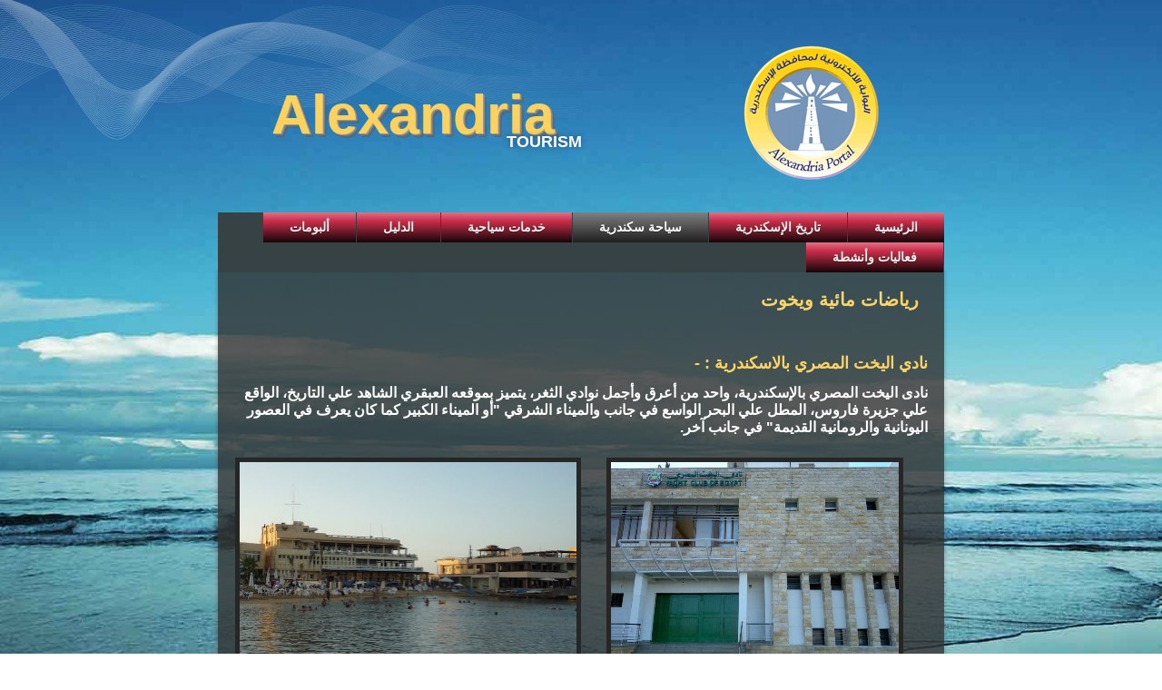

--- FILE ---
content_type: text/html
request_url: http://www.alexandria.gov.eg/services/tourism/alextourism/beaches/sports.html
body_size: 5431
content:
<!DOCTYPE html>
<html dir="rtl" lang="en-US"><head><!-- Created by Artisteer v4.1.0.59861 -->
    <meta charset="utf-8">
    <title>رياضات مائية ويخوت</title>
    <meta name="viewport" content="initial-scale = 1.0, maximum-scale = 1.0, user-scalable = no, width = device-width">

    <!--[if lt IE 9]><script src="../../https://html5shiv.googlecode.com/svn/trunk/html5.js"></script><![endif]-->
    <link rel="stylesheet" href="../../style.css" media="screen">
    <!--[if lte IE 7]><link rel="stylesheet" href="../../style.ie7.css" media="screen" /><![endif]-->
    <link rel="stylesheet" href="../../style.responsive.css" media="all">


    <script src="../../jquery.js"></script>
    <script src="../../script.js"></script>
    <script src="../../script.responsive.js"></script>


</head>
<body>
<div id="art-main">
<header class="art-header">


    <div class="art-shapes">
<div class="art-object1053361369" data-left="89.35%"></div>

            </div>
<h1 class="art-headline" data-left="12.66%">
    <a href="#">Alexandria</a>
</h1>
<h2 class="art-slogan" data-left="44.21%">tourism</h2>




<nav class="art-nav">
    <ul class="art-hmenu"><li><a href="../../tourismhome.html" class="">الرئيسية</a></li><li><a href="../../alexandria-history.html" class="">تاريخ الإسكندرية</a><ul class=""><li><a href="../../alexandria-history/establishing.html" class="">الإسكندر وإنشاء مدينة الإسكندرية</a></li><li><a href="../../alexandria-history/ptolemaic-age.html" class="">الإسكندرية في عهد البطالمة</a></li><li><a href="../../alexandria-history/roman-times.html" class="">الإسكندرية في عصر الرومان</a></li><li><a href="../../alexandria-history/christian-age.html" class="">الإسكندرية والمسيحية</a></li><li><a href="../../alexandria-history/islamic-conquest.html" class="">الفتح الإسلامي للإسكندرية</a></li><li><a href="../../alexandria-history/fatimid-era.html" class="">الإسكندرية في العصر الفاطمي</a></li><li><a href="../../alexandria-history/ayyubid.html" class="">الدولة الأيوبية والإسكندرية</a></li><li><a href="../../alexandria-history/mamluks.html" class="">الإسكندرية في عهد المماليك</a></li><li><a href="../../alexandria-history/ottomans.html" class="">الإسكندرية في العصر العثماني</a></li><li><a href="../../alexandria-history/occupation.html" class="">الثورة العرابية والإحتلال البريطاني</a></li><li><a href="../../alexandria-history/world-wars.html" class="">الحرب العالمية</a></li><li><a href="../../alexandria-history/revolution.html" class="">ثورة يوليو</a></li></ul></li><li><a href="../../alextourism.html" class="active">سياحة سكندرية</a><ul class="active"><li><a href="../museums.html" class="">آثار ومتاحف</a><ul class=""><li><a href="../museums/alexmusuem.html" class="">متحف الاسكندرية القومي</a></li><li><a href="../museums/romanmuseum.html" class="">متحف اليونانى الرومانى</a></li><li><a href="../museums/jewlerymusuem.html" class="">متحف المجوهرات الملكية</a></li><li><a href="../museums/mahmoudsaid_mus.html" class="">متحف محمود سعيد</a></li><li><a href="../museums/finearts_mus.html" class="">متحف الفنون الجميلة</a></li><li><a href="../museums/aqua_museume.html" class="">متحف الأحياء المائية</a></li><li><a href="../museums/roman_th.html" class="">المسرح الرومانى</a></li><li><a href="../museums/montaza.html" class="">قصر وحدائق المنتزة</a></li><li><a href="../museums/temple%20alraas%20alsodaa.html" class="">معبد الرأس السوداء</a></li><li><a href="../museums/antoniades.html" class="">حدائق أنطونيادس</a></li><li><a href="../museums/Mustafa%20Kamel%20Cemetery.html" class="">مقبرة مصطفى كامل</a></li><li><a href="../museums/kaitbay.html" class="">قلعة قايتباي</a></li><li><a href="../museums/Sunken%20Antiquities.html" class="">الأثار الغارقة</a></li><li><a href="../museums/amph.html" class="">عامود السواري</a></li><li><a href="../museums/Com%20graveyard%20Alhqavp.html" class="">مقبرة كوم الشقافة</a></li><li><a href="../museums/Anfoushy%20Cemetery.html" class="">مقبرة الأنفوشي</a></li><li><a href="../museums/Cemeteries%20Shatby.html" class="">مقبرة الشاطبي</a></li></ul></li><li><a href="../beaches.html" class="active">شواطئ ومنتجعات</a><ul class="active"><li><a href="beaches.html" class="">شواطئ</a></li><li><a href="resorts.html" class="">المنتجعات السياحية</a><ul class=""><li><a href="resorts/africano.html" class="">منتجع أفريكانا كينج مريوط</a></li><li><a href="resorts/ibrotel.html" class="">منتجع أبروتيل برج العرب</a></li><li><a href="resorts/azur.html" class="">منتجع ميديترينيان ازور</a></li><li><a href="resorts/efu.html" class="">منتجع إيفو ريزورت</a></li><li><a href="resorts/hilton-plaza.html" class="">هيلتون جرين بلازا</a></li><li><a href="resorts/sanstifano.html" class="">سان ستفانو</a></li><li><a href="resorts/baradise.html" class="">براديس إن المعمورة</a></li><li><a href="resorts/porto-marina.html" class="">منتجع بورتو مارينا</a></li><li><a href="resorts/aida-alalamin.html" class="">منتجع عايدة العلمين</a></li></ul></li><li><a href="sports.html" class="active">رياضات مائية ويخوت</a></li></ul></li><li><a href="../culture.html">سياحة ثقافية</a><ul><li><a href="../culture/مكتبة-الاسكندرية.html">مكتبة الإسكندرية</a></li><li><a href="../culture/مركز-اسكندرية-للابداع.html">مركز إسكندرية للإبداع</a></li><li><a href="../culture/دار-الاوبرا.html">دار الأوبرا</a></li><li><a href="../culture/الاكاديمية-العربية-للعلوم-والتكنولوجيا.html">الاكاديمية العربية للعلوم والتكنولوجيا</a></li><li><a href="../culture/جامعة-الاسكندرية.html">جامعة الإسكندرية</a></li><li><a href="../culture/بينالى-الاسكندرية.html">بينالى الإسكندرية</a></li><li><a href="../culture/المراكز-الثقافية.html">المراكز الثقافية</a></li></ul></li><li><a href="../religious.html">سياحة دينية</a><ul><li><a href="../religious/المساجد.html">المساجد</a></li><li><a href="../religious/الكنايس.html">الكنائس</a></li><li><a href="../religious/المعبد-اليهودي.html">المعبد اليهودي</a></li></ul></li></ul></li><li><a href="../../prices-2_copy.html">خدمات سياحية</a></li><li><a href="../../index.html">الدليل</a><ul><li><a href="../../index/tourism.html">القطاع السياحي</a><ul><li><a href="../../index/tourism/hotels.html">الفنادق والموتيلات</a></li><li><a href="../../index/tourism/transport.html">المواصلات والنقل بري</a></li><li><a href="../../index/tourism/antique.html">المناطق الاثرية</a></li><li><a href="../../index/tourism/flight.html">شركات الطيران</a></li><li><a href="../../index/tourism/museums.html">المتاحف</a></li><li><a href="../../index/tourism/limousine.html">تأجير سيارات وليموزين</a></li><li><a href="../../index/tourism/touristvillage.html">القرى السياحية والمنتجعات</a></li></ul></li><li><a href="../../index/entertainment.html">القطاع الترفيهي</a><ul><li><a href="../../index/entertainment/cinema.html">السنيما</a></li><li><a href="../../index/entertainment/conferences.html">قاعات الحفلات والمؤتمرات</a></li><li><a href="../../index/entertainment/coffeeshops.html">الكوفي شوب</a></li><li><a href="../../index/entertainment/clubs.html">مراكز شباب واندية رياضية</a></li><li><a href="../../index/entertainment/resturants.html">مطاعم</a></li></ul></li><li><a href="../../index/shopping.html">قطاع التسوق</a><ul><li><a href="../../index/shopping/markets.html">اسواق ومراكز تجارية</a></li><li><a href="../../index/shopping/souvenirs.html">جاليري وهدايا تذكارية</a></li><li><a href="../../index/shopping/pastry.html">حلويات ومخبوزات</a></li></ul></li><li><a href="../../index/culture.html">القطاع الثقافي</a></li></ul></li><li><a href="../../gallery.html">ألبومات</a><ul><li><a href="../../gallery/photos.html">مكتبة الصور</a></li><li><a href="../../gallery/videos.html">مكتبة الفيديو</a></li></ul></li><li><a href="../../فعاليات-وانشطة.html">فعاليات وأنشطة</a></li></ul> 
    </nav>

                    
</header>
<div class="art-sheet clearfix">
            <div class="art-layout-wrapper">
                <div class="art-content-layout">
                    <div class="art-content-layout-row">
                        <div class="art-layout-cell art-content"><article class="art-post art-article">
                                <h2 class="art-postheader">رياضات مائية ويخوت</h2>
                                <div class="art-postcontent art-postcontent-0 clearfix"><div class="art-content-layout">
    <div class="art-content-layout-row">
    <div class="art-layout-cell" style="width: 100%" >
        <p><br></p><h3><span style="font-size: 18px;">نادي اليخت المصري بالاسكندرية : -&nbsp;</span></h3><p><span style="color: rgb(255, 255, 255); font-size: 16px; font-weight: bold;">نادى اليخت المصري بالإسكندرية، واحد من أعرق وأجمل 
         نوادي الثغر، يتميز بموقعه العبقري الشاهد علي التاريخ، الواقع علي جزيرة 
         فاروس، المطل علي البحر الواسع في جانب والميناء الشرقي "أو الميناء الكبير
         كما كان يعرف في العصور اليونانية والرومانية القديمة" في جانب آخر.</span></p>
    </div>
    </div>
</div>
<div class="art-content-layout">
    <div class="art-content-layout-row">
    <div class="art-layout-cell" style="width: 50%" >
        <p style="text-align: center;"><img width="317" height="238" alt="" src="../../images/81258200.jpg" class=""><br></p>
    </div><div class="art-layout-cell" style="width: 50%" >
        <p><img width="371" height="234" alt="" src="../../images/68121148.jpg" class=""><br></p>
    </div>
    </div>
</div>
<div class="art-content-layout">
    <div class="art-content-layout-row">
    <div class="art-layout-cell" style="width: 100%" >
        <p style="text-align: justify;"><span id="TextBox2" style="color: rgb(255, 255, 255); font-size: 16px; font-weight: bold;">يرصد النادي العريق الذي تأسس بمدينة الإسكندرية في مايو 1901م، من خلال اسمه لمحة الأرستقراطية المصرية وتاريخ تبدل نظام الحكم في مصر، فسمي النادي الشراعي الخديوي، ثم سمي نادي السلطان لليخوت في 1911م، وفي 1921م سمي "نادي اليخت السلطانى"، وفي 1922م سمى "نادي اليخت الملكى"، وفي عام 1952م سمي "نادي اليخت المصرى".</span><br></p><p><span id="TextBox2" style="color: rgb(255, 255, 255); font-size: 16px; font-weight: bold;">يقوم نادي اليخت بالعديد من المسابقات والانشطة كسباقات القوراب الشراعية واليخوت وانشطة الصيد وغيرها من الانشطة .</span></p><p><span id="TextBox2" style="color: rgb(255, 255, 255); font-size: 16px; font-weight: bold;">العنوان : شارع طابية قايتباي - الانفوشي - الاسكندرية&nbsp;</span></p><p><span id="TextBox2" style="color: rgb(255, 255, 255); font-size: 16px; font-weight: bold;">تليفون : 4802366 - 4802563 - 4802759</span></p><p><br></p>
    </div>
    </div>
</div>
<div class="art-content-layout">
    <div class="art-content-layout-row">
    <div class="art-layout-cell" style="width: 100%" >
        <h3><span style="font-size: 18px;">مركز المنتزة للرياضات المائية :&nbsp;</span></h3><p style="text-align: justify;"><span style="font-weight: bold; font-size: 16px; color: #FFFFFF;">بدأ النشاط في المركز عام 1986 وذلك لممارسة كافة الانشطة والرياضات المائية : سباحة - غوص - ألواح شراعية - تجديف &nbsp;- صيد - يخوت - انزلاق على الماء - قوارب سريعة .</span></p><p><span style="font-weight: bold; font-size: 16px; color: #FFFFFF;">هذا بالاضافة لكافة الالعاب الترفيهية المائية لجميع الاعمار هواة ومحترفين والانشطة الشاطئية الرياضية مثل " فولي بيتش "&nbsp;</span></p>
    </div>
    </div>
</div>
<div class="art-content-layout">
    <div class="art-content-layout-row">
    <div class="art-layout-cell" style="width: 50%" >
        <p style="text-align: center;"><img width="320" height="240" alt="" src="../../images/DIVING%20IN%20M.W.jpg" class=""><br></p>
    </div><div class="art-layout-cell" style="width: 50%" >
        <p style="text-align: center;"><img width="320" height="240" alt="" src="../../images/HELNAN%20PALESTINE%20Beach%20M.W.jpg"><br></p>
    </div>
    </div>
</div>
<div class="art-content-layout">
    <div class="art-content-layout-row">
    <div class="art-layout-cell" style="width: 100%" >
        <p style="text-align: justify;"><span style="font-size: 16px; font-family: 'Arial Black'; font-weight: bold; color: #FFFFFF;">ويحرص المركز على تنظيم البطولات الدولية والمحلية للرياضات المختلفة بالاشتراك مع الاتحادات المعنية مثل بطولة افريقيا للزوارق وبطولة افريقيا للسباحة بالزعانف .<br></span></p><p></p><div class="address row"><br><p><span id="TextBox2" style="color: #FFFFFF; font-weight: bold;"><span style="font-size: 16px;">العنوان :</span> <span style="color: #FCD569;"><span style="font-size: 16px; color: #FFFFFF;">حدائق قصر المنتزة -&nbsp;المنتزة</span>&nbsp;</span> <span style="font-size: 16px;">- الاسكندرية&nbsp;</span></span></p><p><span id="TextBox2" style="color: #FFFFFF; font-size: 16px; font-weight: bold;">تليفون : 5476637</span></p></div><br><p>
        </p>
    </div>
    </div>
</div>
</div>


</article></div>
                    </div>
                </div>
            </div><footer class="art-footer">
<!--<p style="text-align: left;"><a href="http://www.alexandria.gov.eg/mainhome1.aspx" style="font-size: 14px; font-weight: bold;">العودة للبوابة الإلكترونية لمحافظة الإسكندرية &gt;&gt;</a><span style="color: rgb(252, 248, 49); font-size: 16px; font-weight: bold; text-align: right; -webkit-border-horizontal-spacing: 16px;"></span><br></p>
</footer>

    </div>
    <p class="art-page-footer">
        <span id="art-footnote-links"><a href="http://www.artisteer.com/" target="_blank">Web Template</a> created with Artisteer.</span>
    </p>
</div>


</body></html>

--- FILE ---
content_type: text/css
request_url: http://www.alexandria.gov.eg/services/tourism/style.css
body_size: 11229
content:
/* Created by Artisteer v4.1.0.59861 */

#art-main
{
   background: #A6A6A6 url('images/page.jpeg') center center no-repeat fixed;
   background: url('images/pageglare.png') no-repeat, url('images/page.jpeg') center center no-repeat, #A6A6A6;
   background-attachment: fixed, fixed, scroll !important;
   margin:0 auto;
   font-size: 13px;
   font-family: Arial, 'Arial Unicode MS', Helvetica, Sans-Serif;
   font-weight: normal;
   font-style: normal;
   text-align: justify;
   position: relative;
   width: 100%;
   min-height: 100%;
   left: 0;
   top: 0;
   cursor:default;
   overflow:hidden;
}
table, ul.art-hmenu
{
   font-size: 13px;
   font-family: Arial, 'Arial Unicode MS', Helvetica, Sans-Serif;
   font-weight: normal;
   font-style: normal;
   text-align: justify;
}

h1, h2, h3, h4, h5, h6, p, a, ul, ol, li
{
   margin: 0;
   padding: 0;
}

/* Reset buttons border. It's important for input and button tags. 
 * border-collapse should be separate for shadow in IE. 
 */
.art-button
{
   border-collapse: separate;
   -webkit-background-origin: border !important;
   -moz-background-origin: border !important;
   background-origin: border-box !important;
   background: #FAB905;
   background: linear-gradient(top, #FBCA41 0, #FAB905 50%, #BE8C04 100%) no-repeat;
   background: -webkit-linear-gradient(top, #FBCA41 0, #FAB905 50%, #BE8C04 100%) no-repeat;
   background: -moz-linear-gradient(top, #FBCA41 0, #FAB905 50%, #BE8C04 100%) no-repeat;
   background: -o-linear-gradient(top, #FBCA41 0, #FAB905 50%, #BE8C04 100%) no-repeat;
   background: -ms-linear-gradient(top, #FBCA41 0, #FAB905 50%, #BE8C04 100%) no-repeat;
   background: linear-gradient(top, #FBCA41 0, #FAB905 50%, #BE8C04 100%) no-repeat;
   -svg-background: linear-gradient(top, #FBCA41 0, #FAB905 50%, #BE8C04 100%) no-repeat;
   border:1px solid #595959;
   padding:0 5px;
   margin:0 auto;
   height:20px;
}

.art-postcontent,
.art-postheadericons,
.art-postfootericons,
.art-blockcontent,
ul.art-vmenu a 
{
   text-align: right;
}

.art-postcontent,
.art-postcontent li,
.art-postcontent table,
.art-postcontent a,
.art-postcontent a:link,
.art-postcontent a:visited,
.art-postcontent a.visited,
.art-postcontent a:hover,
.art-postcontent a.hovered
{
   font-family: Arial, 'Arial Unicode MS', Helvetica, Sans-Serif;
   text-align: right;
}

.art-postcontent p
{
   margin: 12px 0;
}

.art-postcontent h1, .art-postcontent h1 a, .art-postcontent h1 a:link, .art-postcontent h1 a:visited, .art-postcontent h1 a:hover,
.art-postcontent h2, .art-postcontent h2 a, .art-postcontent h2 a:link, .art-postcontent h2 a:visited, .art-postcontent h2 a:hover,
.art-postcontent h3, .art-postcontent h3 a, .art-postcontent h3 a:link, .art-postcontent h3 a:visited, .art-postcontent h3 a:hover,
.art-postcontent h4, .art-postcontent h4 a, .art-postcontent h4 a:link, .art-postcontent h4 a:visited, .art-postcontent h4 a:hover,
.art-postcontent h5, .art-postcontent h5 a, .art-postcontent h5 a:link, .art-postcontent h5 a:visited, .art-postcontent h5 a:hover,
.art-postcontent h6, .art-postcontent h6 a, .art-postcontent h6 a:link, .art-postcontent h6 a:visited, .art-postcontent h6 a:hover,
.art-blockheader .t, .art-blockheader .t a, .art-blockheader .t a:link, .art-blockheader .t a:visited, .art-blockheader .t a:hover,
.art-vmenublockheader .t, .art-vmenublockheader .t a, .art-vmenublockheader .t a:link, .art-vmenublockheader .t a:visited, .art-vmenublockheader .t a:hover,
.art-headline, .art-headline a, .art-headline a:link, .art-headline a:visited, .art-headline a:hover,
.art-slogan, .art-slogan a, .art-slogan a:link, .art-slogan a:visited, .art-slogan a:hover,
.art-postheader, .art-postheader a, .art-postheader a:link, .art-postheader a:visited, .art-postheader a:hover
{
   font-size: 31px;
   font-family: Arial, 'Arial Unicode MS', Helvetica, Sans-Serif;
   font-weight: bold;
   font-style: normal;
   text-align: right;
}

.art-postcontent a, .art-postcontent a:link
{
   font-family: Arial, 'Arial Unicode MS', Helvetica, Sans-Serif;
   text-decoration: none;
   color: #FBC737;
}

.art-postcontent a:visited, .art-postcontent a.visited
{
   font-family: Arial, 'Arial Unicode MS', Helvetica, Sans-Serif;
   text-decoration: underline;
   color: #FBC737;
}

.art-postcontent  a:hover, .art-postcontent a.hover
{
   font-family: Arial, 'Arial Unicode MS', Helvetica, Sans-Serif;
   text-decoration: none;
   color: #999999;
}

.art-postcontent h1
{
   color: #FBC737;
   font-size: 31px;
   font-family: Arial, 'Arial Unicode MS', Helvetica, Sans-Serif;
   font-weight: bold;
   font-style: normal;
   text-align: right;
}

.art-blockcontent h1
{
   font-size: 31px;
   font-family: Arial, 'Arial Unicode MS', Helvetica, Sans-Serif;
   font-weight: bold;
   font-style: normal;
   text-align: right;
}

.art-postcontent h1 a, .art-postcontent h1 a:link, .art-postcontent h1 a:hover, .art-postcontent h1 a:visited, .art-blockcontent h1 a, .art-blockcontent h1 a:link, .art-blockcontent h1 a:hover, .art-blockcontent h1 a:visited 
{
   font-size: 31px;
   font-family: Arial, 'Arial Unicode MS', Helvetica, Sans-Serif;
   font-weight: bold;
   font-style: normal;
   text-align: right;
}

.art-postcontent h2
{
   color: #FBC737;
   margin: 20px 0 0;
   font-size: 20px;
   font-family: Arial, 'Arial Unicode MS', Helvetica, Sans-Serif;
   font-weight: bold;
   font-style: normal;
   text-align: right;
}

.art-blockcontent h2
{
   margin: 20px 0 0;
   font-size: 20px;
   font-family: Arial, 'Arial Unicode MS', Helvetica, Sans-Serif;
   font-weight: bold;
   font-style: normal;
   text-align: right;
}

.art-postcontent h2 a, .art-postcontent h2 a:link, .art-postcontent h2 a:hover, .art-postcontent h2 a:visited, .art-blockcontent h2 a, .art-blockcontent h2 a:link, .art-blockcontent h2 a:hover, .art-blockcontent h2 a:visited 
{
   font-size: 20px;
   font-family: Arial, 'Arial Unicode MS', Helvetica, Sans-Serif;
   font-weight: bold;
   font-style: normal;
   text-align: right;
}

.art-postcontent h3
{
   color: #FCD364;
   margin: 20px 0 0;
   font-size: 15px;
   font-family: Arial, 'Arial Unicode MS', Helvetica, Sans-Serif;
   font-weight: bold;
   font-style: normal;
   text-align: right;
}

.art-blockcontent h3
{
   margin: 20px 0 0;
   font-size: 15px;
   font-family: Arial, 'Arial Unicode MS', Helvetica, Sans-Serif;
   font-weight: bold;
   font-style: normal;
   text-align: right;
}

.art-postcontent h3 a, .art-postcontent h3 a:link, .art-postcontent h3 a:hover, .art-postcontent h3 a:visited, .art-blockcontent h3 a, .art-blockcontent h3 a:link, .art-blockcontent h3 a:hover, .art-blockcontent h3 a:visited 
{
   font-size: 15px;
   font-family: Arial, 'Arial Unicode MS', Helvetica, Sans-Serif;
   font-weight: bold;
   font-style: normal;
   text-align: right;
}

.art-postcontent h4
{
   color: #D9D9D9;
   font-size: 18px;
   font-family: Arial, 'Arial Unicode MS', Helvetica, Sans-Serif;
   font-weight: bold;
   font-style: normal;
   text-align: right;
}

.art-blockcontent h4
{
   font-size: 18px;
   font-family: Arial, 'Arial Unicode MS', Helvetica, Sans-Serif;
   font-weight: bold;
   font-style: normal;
   text-align: right;
}

.art-postcontent h4 a, .art-postcontent h4 a:link, .art-postcontent h4 a:hover, .art-postcontent h4 a:visited, .art-blockcontent h4 a, .art-blockcontent h4 a:link, .art-blockcontent h4 a:hover, .art-blockcontent h4 a:visited 
{
   font-size: 18px;
   font-family: Arial, 'Arial Unicode MS', Helvetica, Sans-Serif;
   font-weight: bold;
   font-style: normal;
   text-align: right;
}

.art-postcontent h5
{
   color: #D9D9D9;
   font-size: 15px;
   font-family: Arial, 'Arial Unicode MS', Helvetica, Sans-Serif;
   font-weight: bold;
   font-style: normal;
   text-align: right;
}

.art-blockcontent h5
{
   font-size: 15px;
   font-family: Arial, 'Arial Unicode MS', Helvetica, Sans-Serif;
   font-weight: bold;
   font-style: normal;
   text-align: right;
}

.art-postcontent h5 a, .art-postcontent h5 a:link, .art-postcontent h5 a:hover, .art-postcontent h5 a:visited, .art-blockcontent h5 a, .art-blockcontent h5 a:link, .art-blockcontent h5 a:hover, .art-blockcontent h5 a:visited 
{
   font-size: 15px;
   font-family: Arial, 'Arial Unicode MS', Helvetica, Sans-Serif;
   font-weight: bold;
   font-style: normal;
   text-align: right;
}

.art-postcontent h6
{
   color: #999999;
   font-size: 15px;
   font-family: Arial, 'Arial Unicode MS', Helvetica, Sans-Serif;
   font-weight: bold;
   font-style: normal;
   text-align: right;
}

.art-blockcontent h6
{
   font-size: 15px;
   font-family: Arial, 'Arial Unicode MS', Helvetica, Sans-Serif;
   font-weight: bold;
   font-style: normal;
   text-align: right;
}

.art-postcontent h6 a, .art-postcontent h6 a:link, .art-postcontent h6 a:hover, .art-postcontent h6 a:visited, .art-blockcontent h6 a, .art-blockcontent h6 a:link, .art-blockcontent h6 a:hover, .art-blockcontent h6 a:visited 
{
   font-size: 15px;
   font-family: Arial, 'Arial Unicode MS', Helvetica, Sans-Serif;
   font-weight: bold;
   font-style: normal;
   text-align: right;
}

header, footer, article, nav, #art-hmenu-bg, .art-sheet, .art-hmenu a, .art-vmenu a, .art-slidenavigator > a, .art-checkbox:before, .art-radiobutton:before
{
   -webkit-background-origin: border !important;
   -moz-background-origin: border !important;
   background-origin: border-box !important;
}

header, footer, article, nav, #art-hmenu-bg, .art-sheet, .art-slidenavigator > a, .art-checkbox:before, .art-radiobutton:before
{
   display: block;
   -webkit-box-sizing: border-box;
   -moz-box-sizing: border-box;
   box-sizing: border-box;
}

ul
{
   list-style-type: none;
}

ol
{
   list-style-position: inside;
}

html, body
{
   height: 100%;
}

body
{
   padding: 0;
   margin:0;
   min-width: 800px;
   color: #FCD569;
}

.art-header:before, #art-header-bg:before, .art-layout-cell:before, .art-layout-wrapper:before, .art-footer:before, .art-nav:before, #art-hmenu-bg:before, .art-sheet:before
{
   width: 100%;
   content: " ";
   display: table;
}
.art-header:after, #art-header-bg:after, .art-layout-cell:after, .art-layout-wrapper:after, .art-footer:after, .art-nav:after, #art-hmenu-bg:after, .art-sheet:after,
.cleared, .clearfix:after {
   clear: both;
   font: 0/0 serif;
   display: block;
   content: " ";
}

form
{
   padding: 0 !important;
   margin: 0 !important;
}

table.position
{
   position: relative;
   width: 100%;
   table-layout: fixed;
}

li h1, .art-postcontent li h1, .art-blockcontent li h1 
{
   margin:1px;
} 
li h2, .art-postcontent li h2, .art-blockcontent li h2 
{
   margin:1px;
} 
li h3, .art-postcontent li h3, .art-blockcontent li h3 
{
   margin:1px;
} 
li h4, .art-postcontent li h4, .art-blockcontent li h4 
{
   margin:1px;
} 
li h5, .art-postcontent li h5, .art-blockcontent li h5 
{
   margin:1px;
} 
li h6, .art-postcontent li h6, .art-blockcontent li h6 
{
   margin:1px;
} 
li p, .art-postcontent li p, .art-blockcontent li p 
{
   margin:1px;
}


.art-shapes
{
   position: absolute;
   top: 0;
   right: 0;
   bottom: 0;
   left: 0;
   overflow: hidden;
   z-index: 0;
}

.art-slider-inner {
   position: relative;
   overflow: hidden;
   width: 100%;
   height: 100%;
}

.art-slidenavigator > a {
   display: inline-block;
   vertical-align: middle;
   outline-style: none;
   font-size: 1px;
}

.art-slidenavigator > a:last-child {
   margin-right: 0 !important;
}

.art-object1053361369
{
    display: block;
    left: 89.35%;
    margin-left: -140px;
    position: absolute;
    top: 46px;
    width: 157px;
    height: 156px;
    background-image: url('images/object1053361369.png');
    background-position: 0 0;
    background-repeat: no-repeat;
    z-index: 2;
}
.art-headline
{
  display: inline-block;
  position: absolute;
  min-width: 50px;
  top: 96px;
  left: 12.66%;
  line-height: 100%;
  margin-left: -42px !important;
  -webkit-transform: rotate(0deg);
  -moz-transform: rotate(0deg);
  -o-transform: rotate(0deg);
  -ms-transform: rotate(0deg);
  transform: rotate(0deg);
  z-index: 101;
}

.art-headline, 
.art-headline a, 
.art-headline a:link, 
.art-headline a:visited, 
.art-headline a:hover
{
font-size: 61px;
font-family: 'Viner Hand ITC', Arial, 'Arial Unicode MS', Helvetica, Sans-Serif;
font-weight: bold;
font-style: normal;
text-decoration: none;
text-align: left;
text-shadow: 0.7px 0.7px 0px rgba(153, 153, 153, 0.8), 1.4px 1.4px 0px rgba(140, 140, 140, 0.8), 2.1px 2.1px 1px rgba(122, 122, 122, 0.5), 2.8px 2.8px 0px rgba(107, 107, 107, 0.5), 3.5px 3.5px 0px rgba(92, 92, 92, 0.5);
  padding: 0;
  margin: 0;
  color: #FCD25F !important;
  white-space: nowrap;
}
.art-slogan
{
  display: inline-block;
  position: absolute;
  min-width: 50px;
  top: 147px;
  left: 44.21%;
  line-height: 100%;
  margin-left: -36px !important;
  -webkit-transform: rotate(0deg);
  -moz-transform: rotate(0deg);
  -o-transform: rotate(0deg);
  -ms-transform: rotate(0deg);
  transform: rotate(0deg);
  z-index: 102;
  white-space: nowrap;
}

.art-slogan, 
.art-slogan a, 
.art-slogan a:link, 
.art-slogan a:visited, 
.art-slogan a:hover
{
font-size: 18px;
font-family: Arial, 'Arial Unicode MS', Helvetica, Sans-Serif;
font-weight: bold;
font-style: normal;
text-transform: uppercase;
text-align: left;
text-shadow: 0px 0px 6px rgba(27, 81, 126, 0.98);
  padding: 0;
  margin: 0;
  color: #FFFFFF !important;
}






.art-header
{
   margin:0 auto;
   position:relative;
   height: 300px;
   background-image: url('images/header.png');
   background-position: center top;
   background-repeat: no-repeat;
}

.responsive .art-header 
{
   background-image: url('images/header.png');
   background-position: center center;
}

.art-header-inner{
   position: relative;
   width: 800px;
   z-index: auto !important;
   margin: 0 auto;
}

.art-header>.widget 
{
   position:absolute;
   z-index:101;
}

.art-nav
{
   background: #364244;
   position: absolute;
   margin: 0;
   bottom:     0;
   width: 100%;
   z-index: 100;
   text-align: center;
}

ul.art-hmenu a, ul.art-hmenu a:link, ul.art-hmenu a:visited, ul.art-hmenu a:hover 
{
   outline: none;
   position: relative;
   z-index: 11;
}

ul.art-hmenu, ul.art-hmenu ul
{
   display: block;
   margin: 0;
   padding: 0;
   border: 0;
   list-style-type: none;
}

ul.art-hmenu li
{
   position: relative;
   z-index: 5;
   display: block;
   float: right;
   background: none;
   margin: 0;
   padding: 0;
   border: 0;
}

ul.art-hmenu li:hover
{
   z-index: 10000;
   white-space: normal;
}

ul.art-hmenu:after, ul.art-hmenu ul:after
{
   content: ".";
   height: 0;
   display: block;
   visibility: hidden;
   overflow: hidden;
   clear: both;
}

ul.art-hmenu, ul.art-hmenu ul 
{
   min-height: 0;
}

ul.art-hmenu 
{
   display: inline-block;
   vertical-align: bottom;
}

.art-nav:before 
{
   content:' ';
}

nav.art-nav
{
   border-top-left-radius: 0;
   border-top-right-radius: 0;
}

.desktop .art-nav{
   width: 800px;
   padding-left: 0;
   padding-right: 0;
}

.art-hmenu-extra1
{
   position: relative;
   display: block;
   float: left;
   width: auto;
   height: auto;
   background-position: center;
}

.art-hmenu-extra2
{
   position: relative;
   display: block;
   float: right;
   width: auto;
   height: auto;
   background-position: center;
}

.art-menuitemcontainer
{
   margin:0 auto;
}
ul.art-hmenu>li {
   margin-right: 1px;
}
ul.art-hmenu>li:first-child {
   margin-right: 0;
}
ul.art-hmenu>li:last-child, ul.art-hmenu>li.last-child {
   margin-left: 0;
}

ul.art-hmenu>li>a
{
   background: #561420;
   background: linear-gradient(top, #DE7386 0, #CF304D 26%, #150508 100%) no-repeat;
   background: -webkit-linear-gradient(top, #DE7386 0, #CF304D 26%, #150508 100%) no-repeat;
   background: -moz-linear-gradient(top, #DE7386 0, #CF304D 26%, #150508 100%) no-repeat;
   background: -o-linear-gradient(top, #DE7386 0, #CF304D 26%, #150508 100%) no-repeat;
   background: -ms-linear-gradient(top, #DE7386 0, #CF304D 26%, #150508 100%) no-repeat;
   background: linear-gradient(top, #DE7386 0, #CF304D 26%, #150508 100%) no-repeat;
   -svg-background: linear-gradient(top, #DE7386 0, #CF304D 26%, #150508 100%) no-repeat;
   padding:0 29px;
   margin:0 auto;
   position: relative;
   display: block;
   height: 33px;
   cursor: pointer;
   text-decoration: none;
   color: #F0F0F0;
   line-height: 33px;
   text-align: center;
}

.art-hmenu a, 
.art-hmenu a:link, 
.art-hmenu a:visited, 
.art-hmenu a.active, 
.art-hmenu a:hover
{
   font-size: 14px;
   font-family: 'Arial Black', Arial, Helvetica, Sans-Serif;
   font-weight: bold;
   font-style: normal;
   text-decoration: none;
   text-align: right;
   text-shadow: 0 1px 0 rgba(23, 23, 23, 0.5);
}

ul.art-hmenu>li>a.active
{
   background: #363636;
   background: linear-gradient(top, #808080 0, #1F1F1F 100%) no-repeat;
   background: -webkit-linear-gradient(top, #808080 0, #1F1F1F 100%) no-repeat;
   background: -moz-linear-gradient(top, #808080 0, #1F1F1F 100%) no-repeat;
   background: -o-linear-gradient(top, #808080 0, #1F1F1F 100%) no-repeat;
   background: -ms-linear-gradient(top, #808080 0, #1F1F1F 100%) no-repeat;
   background: linear-gradient(top, #808080 0, #1F1F1F 100%) no-repeat;
   -svg-background: linear-gradient(top, #808080 0, #1F1F1F 100%) no-repeat;
   padding:0 29px;
   margin:0 auto;
   color: #FFFFFF;
   text-decoration: none;
}

ul.art-hmenu>li>a:visited, 
ul.art-hmenu>li>a:hover, 
ul.art-hmenu>li:hover>a {
   text-decoration: none;
}

ul.art-hmenu>li>a:hover, .desktop ul.art-hmenu>li:hover>a
{
   background: #C59A6F;
   background: linear-gradient(top, #BE8C5B 0, #CBA37C 40%, #CBA37C 50%, #CBA37C 100%) no-repeat;
   background: -webkit-linear-gradient(top, #BE8C5B 0, #CBA37C 40%, #CBA37C 50%, #CBA37C 100%) no-repeat;
   background: -moz-linear-gradient(top, #BE8C5B 0, #CBA37C 40%, #CBA37C 50%, #CBA37C 100%) no-repeat;
   background: -o-linear-gradient(top, #BE8C5B 0, #CBA37C 40%, #CBA37C 50%, #CBA37C 100%) no-repeat;
   background: -ms-linear-gradient(top, #BE8C5B 0, #CBA37C 40%, #CBA37C 50%, #CBA37C 100%) no-repeat;
   background: linear-gradient(top, #BE8C5B 0, #CBA37C 40%, #CBA37C 50%, #CBA37C 100%) no-repeat;
   -svg-background: linear-gradient(top, #BE8C5B 0, #CBA37C 40%, #CBA37C 50%, #CBA37C 100%) no-repeat;
   padding:0 29px;
   margin:0 auto;
}
ul.art-hmenu>li>a:hover, 
.desktop ul.art-hmenu>li:hover>a {
   color: #262626;
   text-decoration: none;
}

ul.art-hmenu>li:before
{
   position:absolute;
   display: block;
   content:' ';
   top:0;
   right:  -1px;
   width:1px;
   height: 33px;
   background: url('images/menuseparator.png') center center no-repeat;
}
ul.art-hmenu>li:first-child:before{
   display:none;
}

ul.art-hmenu li li a
{
   background: #CCCCCC;
   -webkit-border-radius:5px;
   -moz-border-radius:5px;
   border-radius:5px;
   border:1px solid #595959;
   padding:0 22px;
   margin:0 auto;
}
ul.art-hmenu li li 
{
   float: none;
   width: auto;
   margin-top: 0;
   margin-bottom: 0;
}

.desktop ul.art-hmenu li li ul>li:first-child 
{
   margin-top: 0;
}

ul.art-hmenu li li ul>li:last-child 
{
   margin-bottom: 0;
}

.art-hmenu ul a
{
   display: block;
   white-space: nowrap;
   height: 29px;
   min-width: 7em;
   border: 1px solid transparent;
   text-align: right;
   line-height: 29px;
   color: #2B2B2B;
   font-size: 15px;
   font-family: 'Arial Black', Arial, Helvetica, Sans-Serif;
   font-weight: normal;
   font-style: normal;
   text-decoration: none;
   margin:0;
}

.art-hmenu ul a:link, 
.art-hmenu ul a:visited, 
.art-hmenu ul a.active, 
.art-hmenu ul a:hover
{
   text-align: right;
   line-height: 29px;
   color: #2B2B2B;
   font-size: 15px;
   font-family: 'Arial Black', Arial, Helvetica, Sans-Serif;
   font-weight: normal;
   font-style: normal;
   text-decoration: none;
   margin:0;
}

ul.art-hmenu ul li a:hover, .desktop ul.art-hmenu ul li:hover>a
{
   background: #C59A6F;
   -webkit-border-radius:5px;
   -moz-border-radius:5px;
   border-radius:5px;
   border:1px solid #363636;
   margin:0 auto;
}

.art-hmenu ul li a:hover
{
   color: #262626;
}

.desktop .art-hmenu ul li:hover>a
{
   color: #262626;
}

ul.art-hmenu ul:before
{
   background: #FFFFFF;
   background: rgba(255, 255, 255, 0.8);
   -webkit-border-radius:0 0 5px 5px;
   -moz-border-radius:0 0 5px 5px;
   border-radius:0 0 5px 5px;
   -webkit-box-shadow:0 0 5px 3px rgba(0, 0, 0, 0.4);
   -moz-box-shadow:0 0 5px 3px rgba(0, 0, 0, 0.4);
   box-shadow:0 0 5px 3px rgba(0, 0, 0, 0.4);
   margin:0 auto;
   display: block;
   position: absolute;
   content: ' ';
   z-index: 1;
}
.desktop ul.art-hmenu li:hover>ul {
   visibility: visible;
   top: 100%;
}
.desktop ul.art-hmenu li li:hover>ul {
   top: 0;
   right: 100%;
}

ul.art-hmenu ul
{
   visibility: hidden;
   position: absolute;
   z-index: 10;
   right: 0;
   top: 0;
   background-image: url('images/spacer.gif');
}

.desktop ul.art-hmenu>li>ul
{
   padding: 10px 30px 30px 30px;
   margin: -10px -30px 0 0;
}

.desktop ul.art-hmenu ul ul
{
   padding: 30px 11px 30px 30px;
   margin: -30px -10px 0 0;
}

.desktop ul.art-hmenu ul.art-hmenu-left-to-right 
{
   right: auto;
   left: 0;
   margin: -10px 0 0 -30px;
}

.desktop ul.art-hmenu ul.art-hmenu-right-to-left 
{
   left: auto;
   right: 0;
   margin: -10px -30px 0 0;
}

.desktop ul.art-hmenu li li:hover>ul.art-hmenu-left-to-right {
   right: auto;
   left: 100%;
}
.desktop ul.art-hmenu li li:hover>ul.art-hmenu-right-to-left {
   left: auto;
   right: 100%;
}

.desktop ul.art-hmenu ul ul.art-hmenu-left-to-right
{
   right: auto;
   left: 0;
   padding: 30px 30px 30px 11px;
   margin: -30px 0 0 -10px;
}

.desktop ul.art-hmenu ul ul.art-hmenu-right-to-left
{
   left: auto;
   right: 0;
   padding: 30px 11px 30px 30px;
   margin: -30px -10px 0 0;
}

.desktop ul.art-hmenu li ul>li:first-child {
   margin-top: 0;
}
.desktop ul.art-hmenu li ul>li:last-child {
   margin-bottom: 0;
}

.desktop ul.art-hmenu ul ul:before
{
   border-radius: 5px;
   top: 30px;
   bottom: 30px;
   right: 11px;
   left: 30px;
}

.desktop ul.art-hmenu>li>ul:before
{
   top: 10px;
   right: 30px;
   bottom: 30px;
   left: 30px;
}

.desktop ul.art-hmenu>li>ul.art-hmenu-left-to-right:before {
   right: 30px;
   left: 30px;
}
.desktop ul.art-hmenu>li>ul.art-hmenu-right-to-left:before {
   right: 30px;
   left: 30px;
}
.desktop ul.art-hmenu ul ul.art-hmenu-left-to-right:before {
   right: 30px;
   left: 11px;
}
.desktop ul.art-hmenu ul ul.art-hmenu-right-to-left:before {
   right: 11px;
   left: 30px;
}

.art-sheet
{
   background: #333333;
   background: rgba(51, 51, 51, 0.8);
   -webkit-box-shadow:0 0 3px 2px rgba(0, 0, 0, 0.12);
   -moz-box-shadow:0 0 3px 2px rgba(0, 0, 0, 0.12);
   box-shadow:0 0 3px 2px rgba(0, 0, 0, 0.12);
   margin:0 auto;
   position:relative;
   cursor:auto;
   width: 800px;
   z-index: auto !important;
}

.art-layout-wrapper
{
   position: relative;
   margin: 0 auto 0 auto;
   z-index: auto !important;
}

.art-content-layout
{
   display: table;
   width: 100%;
   table-layout: fixed;
}

.art-content-layout-row 
{
   display: table-row;
}

.art-layout-cell
{
   display: table-cell;
   vertical-align: top;
}

/* need only for content layout in post content */ 
.art-postcontent .art-content-layout
{
   border-collapse: collapse;
}

.art-block
{
   margin:3px;
}
div.art-block img
{
   margin: 0;
}

.art-blockheader
{
   background: #737373 url('images/blockheader.png') scroll;
   background: rgba(115, 115, 115, 0.8) url('images/blockheader.png') scroll;
   -webkit-border-radius:8px;
   -moz-border-radius:8px;
   border-radius:8px;
   padding:12px 10px;
   margin:0 auto;
}
.art-blockheader .t,
.art-blockheader .t a,
.art-blockheader .t a:link,
.art-blockheader .t a:visited, 
.art-blockheader .t a:hover
{
   color: #000000;
   font-size: 13px;
   font-family: Arial, 'Arial Unicode MS', Helvetica, Sans-Serif;
   font-weight: bold;
   font-style: normal;
   margin-left: 10px;
   margin-right: 10px;
}

.art-blockcontent
{
   background: #595959;
   background: rgba(89, 89, 89, 0.3);
   -webkit-border-radius:8px;
   -moz-border-radius:8px;
   border-radius:8px;
   border:1px solid rgba(105, 105, 105, 0.3);
   padding:10px;
   margin:0 auto;
   color: #B5B5B5;
   font-size: 13px;
   font-family: Arial, 'Arial Unicode MS', Helvetica, Sans-Serif;
   font-weight: normal;
   font-style: normal;
}
.art-blockcontent table,
.art-blockcontent li, 
.art-blockcontent a,
.art-blockcontent a:link,
.art-blockcontent a:visited,
.art-blockcontent a:hover
{
   color: #B5B5B5;
   font-size: 13px;
   font-family: Arial, 'Arial Unicode MS', Helvetica, Sans-Serif;
   font-weight: normal;
   font-style: normal;
}

.art-blockcontent a, .art-blockcontent a:link
{
   color: #FBCA41;
   font-family: Arial, 'Arial Unicode MS', Helvetica, Sans-Serif;
   text-decoration: underline;
}

.art-blockcontent a:visited, .art-blockcontent a.visited
{
   color: #C9C9C9;
   font-family: Arial, 'Arial Unicode MS', Helvetica, Sans-Serif;
   text-decoration: underline;
}

.art-blockcontent a:hover, .art-blockcontent a.hover
{
   color: #FCD569;
   font-family: Arial, 'Arial Unicode MS', Helvetica, Sans-Serif;
   text-decoration: none;
}
.art-block ul>li:before
{
   content:url('images/blockbullets.png');
   margin-left:6px;
   bottom: 2px;
   position:relative;
   display:inline-block;
   vertical-align:middle;
   font-size:0;
   line-height:0;
   margin-right: -9px;
}
.opera .art-block ul>li:before
{
   /* Vertical-align:middle in Opera doesn't need additional offset */
    bottom: 0;
   /* Opera flips margins in RTL mode */    
    margin-right: 6px;
   /* Opera flips margins in RTL mode */    
    margin-left: -9px;
}

.art-block li
{
   font-size: 13px;
   font-family: Arial, 'Arial Unicode MS', Helvetica, Sans-Serif;
   text-decoration: none;
   line-height: 125%;
   color: #B5B5B5;
}

.art-block ul>li, .art-block ol
{
   padding: 0;
}

.art-block ul>li
{
   padding-right: 9px;
}

.art-breadcrumbs
{
   margin:0 auto;
}

a.art-button,
a.art-button:link,
a:link.art-button:link,
body a.art-button:link,
a.art-button:visited,
body a.art-button:visited,
input.art-button,
button.art-button
{
   text-decoration: none;
   font-size: 13px;
   font-family: Arial, 'Arial Unicode MS', Helvetica, Sans-Serif;
   font-weight: normal;
   font-style: normal;
   position:relative;
   display: inline-block;
   vertical-align: middle;
   white-space: nowrap;
   text-align: center;
   color: #1C1C1C;
   margin: 0 0 0 5px !important;
   overflow: visible;
   cursor: pointer;
   text-indent: 0;
   line-height: 20px;
   -webkit-box-sizing: content-box;
   -moz-box-sizing: content-box;
   box-sizing: content-box;
}

.art-button img
{
   margin: 0;
   vertical-align: middle;
}

.firefox2 .art-button
{
   display: block;
   float: left;
}

input, select, textarea, a.art-search-button span
{
   vertical-align: middle;
   font-size: 13px;
   font-family: Arial, 'Arial Unicode MS', Helvetica, Sans-Serif;
   font-weight: normal;
   font-style: normal;
}

.art-block select 
{
   width:96%;
}

input.art-button
{
   float: none !important;
}

.art-button.active, .art-button.active:hover
{
   background: #595959;
   background: linear-gradient(top, #787878 0, #383838 100%) no-repeat;
   background: -webkit-linear-gradient(top, #787878 0, #383838 100%) no-repeat;
   background: -moz-linear-gradient(top, #787878 0, #383838 100%) no-repeat;
   background: -o-linear-gradient(top, #787878 0, #383838 100%) no-repeat;
   background: -ms-linear-gradient(top, #787878 0, #383838 100%) no-repeat;
   background: linear-gradient(top, #787878 0, #383838 100%) no-repeat;
   -svg-background: linear-gradient(top, #787878 0, #383838 100%) no-repeat;
   border:1px solid #696969;
   padding:0 5px;
   margin:0 auto;
}
.art-button.active, .art-button.active:hover {
   color: #E0E0E0 !important;
}

.art-button.hover, .art-button:hover
{
   background: #A6A6A6;
   background: linear-gradient(top, #C4C4C4 0, #858585 100%) no-repeat;
   background: -webkit-linear-gradient(top, #C4C4C4 0, #858585 100%) no-repeat;
   background: -moz-linear-gradient(top, #C4C4C4 0, #858585 100%) no-repeat;
   background: -o-linear-gradient(top, #C4C4C4 0, #858585 100%) no-repeat;
   background: -ms-linear-gradient(top, #C4C4C4 0, #858585 100%) no-repeat;
   background: linear-gradient(top, #C4C4C4 0, #858585 100%) no-repeat;
   -svg-background: linear-gradient(top, #C4C4C4 0, #858585 100%) no-repeat;
   border:1px solid #474747;
   padding:0 5px;
   margin:0 auto;
}
.art-button.hover, .art-button:hover {
   color: #1C1C1C !important;
}

input[type="text"], input[type="password"], input[type="email"], input[type="url"], textarea
{
   background: #363636;
   background: linear-gradient(top, #262626 0, #3D3D3D 40%, #404040 50%, #404040 100%) no-repeat;
   background: -webkit-linear-gradient(top, #262626 0, #3D3D3D 40%, #404040 50%, #404040 100%) no-repeat;
   background: -moz-linear-gradient(top, #262626 0, #3D3D3D 40%, #404040 50%, #404040 100%) no-repeat;
   background: -o-linear-gradient(top, #262626 0, #3D3D3D 40%, #404040 50%, #404040 100%) no-repeat;
   background: -ms-linear-gradient(top, #262626 0, #3D3D3D 40%, #404040 50%, #404040 100%) no-repeat;
   background: linear-gradient(top, #262626 0, #3D3D3D 40%, #404040 50%, #404040 100%) no-repeat;
   -svg-background: linear-gradient(top, #262626 0, #3D3D3D 40%, #404040 50%, #404040 100%) no-repeat;
   border:1px solid #595959;
   margin:0 auto;
}
input[type="text"], input[type="password"], input[type="email"], input[type="url"], textarea
{
   width: 100%;
   padding: 6px 0;
   color: #A8A8A8 !important;
   font-size: 14px;
   font-family: Arial, 'Arial Unicode MS', Helvetica, Sans-Serif;
   font-weight: normal;
   font-style: normal;
   text-shadow: none;
}
input.art-error, textarea.art-error
{
   background: #363636;
   border:1px solid #E2341D;
   margin:0 auto;
}
input.art-error, textarea.art-error {
   color: #A8A8A8 !important;
   font-size: 14px;
   font-family: Arial, 'Arial Unicode MS', Helvetica, Sans-Serif;
   font-weight: normal;
   font-style: normal;
}
form.art-search input[type="text"]
{
   background: #363636;
   border-radius: 0;
   border:1px solid #595959;
   margin:0 auto;
   width: 100%;
   padding: 0 0;
   -webkit-box-sizing: border-box;
   -moz-box-sizing: border-box;
   box-sizing: border-box;
   color: #A8A8A8 !important;
   font-size: 14px;
   font-family: Arial, 'Arial Unicode MS', Helvetica, Sans-Serif;
   font-weight: normal;
   font-style: normal;
}
form.art-search 
{
   background-image: none;
   border: 0;
   display:block;
   position:relative;
   top:0;
   padding:0;
   margin:5px;
   left:0;
   line-height: 0;
}

form.art-search input, a.art-search-button
{
   top:0;
   right:0;
}

form.art-search>input, a.art-search-button{
   bottom:0;
   left:0;
   vertical-align: middle;
}

form.art-search input[type="submit"], input.art-search-button, a.art-search-button
{
   background: #FAB905;
   -webkit-border-radius:-1px 0 0 -1px;
   -moz-border-radius:-1px 0 0 -1px;
   border-radius:-1px 0 0 -1px;
   margin:0 auto;
}
form.art-search input[type="submit"], input.art-search-button, a.art-search-button {
   position:absolute;
   right:auto;
   display:block;
   border: 0;
   top: 1px;
   bottom: 1px;
   left: 	1px;
   padding:0 6px;
   color: #1C1C1C !important;
   font-size: 14px;
   font-family: Arial, 'Arial Unicode MS', Helvetica, Sans-Serif;
   font-weight: normal;
   font-style: normal;
   cursor: pointer;
}

a.art-search-button span.art-search-button-text, a.art-search-button:after {
   vertical-align:middle;
}

a.art-search-button:after {
   display:inline-block;
   content:' ';
   height: 100%;
}

a.art-search-button, a.art-search-button span,
a.art-search-button:visited, a.art-search-button.visited,
a.art-search-button:hover, a.art-search-button.hover 
{
   text-decoration: none;
   font-size: 14px;
   font-family: Arial, 'Arial Unicode MS', Helvetica, Sans-Serif;
   font-weight: normal;
   font-style: normal;
}

label.art-checkbox:before
{
   background: #363636;
   -webkit-border-radius:1px;
   -moz-border-radius:1px;
   border-radius:1px;
   border-width: 0;
   margin:0 auto;
   width:16px;
   height:16px;
}
label.art-checkbox
{
   cursor: pointer;
   font-size: 14px;
   font-family: Arial, 'Arial Unicode MS', Helvetica, Sans-Serif;
   font-weight: normal;
   font-style: normal;
   line-height: 16px;
   display: inline-block;
   color: #B2B2B2 !important;
}

.art-checkbox>input[type="checkbox"]
{
   margin: 0 5px 0 0;
}

label.art-checkbox.active:before
{
   background: #FAB905;
   -webkit-border-radius:1px;
   -moz-border-radius:1px;
   border-radius:1px;
   border-width: 0;
   margin:0 auto;
   width:16px;
   height:16px;
   display: inline-block;
}

label.art-checkbox.hovered:before
{
   background: #FAB905;
   -webkit-border-radius:1px;
   -moz-border-radius:1px;
   border-radius:1px;
   border-width: 0;
   margin:0 auto;
   width:16px;
   height:16px;
   display: inline-block;
}

label.art-radiobutton:before
{
   background: #363636;
   -webkit-border-radius:3px;
   -moz-border-radius:3px;
   border-radius:3px;
   border-width: 0;
   margin:0 auto;
   width:12px;
   height:12px;
}
label.art-radiobutton
{
   cursor: pointer;
   font-size: 14px;
   font-family: Arial, 'Arial Unicode MS', Helvetica, Sans-Serif;
   font-weight: normal;
   font-style: normal;
   line-height: 12px;
   display: inline-block;
   color: #B2B2B2 !important;
}

.art-radiobutton>input[type="radio"]
{
   vertical-align: baseline;
   margin: 0 5px 0 0;
}

label.art-radiobutton.active:before
{
   background: #FAB905;
   -webkit-border-radius:3px;
   -moz-border-radius:3px;
   border-radius:3px;
   border-width: 0;
   margin:0 auto;
   width:12px;
   height:12px;
   display: inline-block;
}

label.art-radiobutton.hovered:before
{
   background: #FAB905;
   -webkit-border-radius:3px;
   -moz-border-radius:3px;
   border-radius:3px;
   border-width: 0;
   margin:0 auto;
   width:12px;
   height:12px;
   display: inline-block;
}

.art-comments
{
   border-top:1px dotted #C7C7C7;
   margin:0 auto;
   margin-top: 25px;
}

.art-comments h2
{
   color: #D9D9D9;
}

.art-comment-inner
{
   background: #595959;
   background: transparent;
   -webkit-border-radius:2px;
   -moz-border-radius:2px;
   border-radius:2px;
   padding:5px;
   margin:0 auto;
   margin-left: 94px;
}
.art-comment-avatar 
{
   float:left;
   width:80px;
   height:80px;
   padding:1px;
   background:#fff;
   border:1px solid #595959;
}

.art-comment-avatar>img
{
   margin:0 !important;
   border:none !important;
}

.art-comment-content
{
   padding:10px 0;
   color: #D9D9D9;
   font-family: Arial, 'Arial Unicode MS', Helvetica, Sans-Serif;
}

.art-comment
{
   margin-top: 6px;
}

.art-comment:first-child
{
   margin-top: 0;
}

.art-comment-header
{
   color: #D9D9D9;
   font-family: Arial, 'Arial Unicode MS', Helvetica, Sans-Serif;
   line-height: 100%;
}

.art-comment-header a, 
.art-comment-header a:link, 
.art-comment-header a:visited,
.art-comment-header a.visited,
.art-comment-header a:hover,
.art-comment-header a.hovered
{
   font-family: Arial, 'Arial Unicode MS', Helvetica, Sans-Serif;
   line-height: 100%;
}

.art-comment-header a, .art-comment-header a:link
{
   font-family: Arial, 'Arial Unicode MS', Helvetica, Sans-Serif;
   color: #FDEAB4;
}

.art-comment-header a:visited, .art-comment-header a.visited
{
   font-family: Arial, 'Arial Unicode MS', Helvetica, Sans-Serif;
   color: #D9D9D9;
}

.art-comment-header a:hover,  .art-comment-header a.hovered
{
   font-family: Arial, 'Arial Unicode MS', Helvetica, Sans-Serif;
   color: #D9D9D9;
}

.art-comment-content a, 
.art-comment-content a:link, 
.art-comment-content a:visited,
.art-comment-content a.visited,
.art-comment-content a:hover,
.art-comment-content a.hovered
{
   font-family: Arial, 'Arial Unicode MS', Helvetica, Sans-Serif;
}

.art-comment-content a, .art-comment-content a:link
{
   font-family: Arial, 'Arial Unicode MS', Helvetica, Sans-Serif;
   color: #FDEAB4;
}

.art-comment-content a:visited, .art-comment-content a.visited
{
   font-family: Arial, 'Arial Unicode MS', Helvetica, Sans-Serif;
   color: #D9D9D9;
}

.art-comment-content a:hover,  .art-comment-content a.hovered
{
   font-family: Arial, 'Arial Unicode MS', Helvetica, Sans-Serif;
   color: #D9D9D9;
}

.art-pager
{
   background: #B5B5B5;
   background: linear-gradient(top, #DEDEDE 0, #8C8C8C 100%) no-repeat;
   background: -webkit-linear-gradient(top, #DEDEDE 0, #8C8C8C 100%) no-repeat;
   background: -moz-linear-gradient(top, #DEDEDE 0, #8C8C8C 100%) no-repeat;
   background: -o-linear-gradient(top, #DEDEDE 0, #8C8C8C 100%) no-repeat;
   background: -ms-linear-gradient(top, #DEDEDE 0, #8C8C8C 100%) no-repeat;
   background: linear-gradient(top, #DEDEDE 0, #8C8C8C 100%) no-repeat;
   -svg-background: linear-gradient(top, #DEDEDE 0, #8C8C8C 100%) no-repeat;
   -webkit-border-radius:2px;
   -moz-border-radius:2px;
   border-radius:2px;
   border:1px solid #B5B5B5;
   padding:5px;
}

.art-pager>*:last-child,
.art-pager>*:last-child:hover
{
   margin-right:0;
}

.art-pager>span {
   cursor:default;
}

.art-pager>*
{
   background: #E0E0E0;
   background: linear-gradient(top, #FFFFFF 0, #ABABAB 100%) no-repeat;
   background: -webkit-linear-gradient(top, #FFFFFF 0, #ABABAB 100%) no-repeat;
   background: -moz-linear-gradient(top, #FFFFFF 0, #ABABAB 100%) no-repeat;
   background: -o-linear-gradient(top, #FFFFFF 0, #ABABAB 100%) no-repeat;
   background: -ms-linear-gradient(top, #FFFFFF 0, #ABABAB 100%) no-repeat;
   background: linear-gradient(top, #FFFFFF 0, #ABABAB 100%) no-repeat;
   -svg-background: linear-gradient(top, #FFFFFF 0, #ABABAB 100%) no-repeat;
   -webkit-border-radius:2px;
   -moz-border-radius:2px;
   border-radius:2px;
   border:1px solid #E0E0E0;
   padding:7px;
   margin:0 4px 0 auto;
   position:relative;
   display:inline-block;
   margin-left: 0;
}

.art-pager a:link,
.art-pager a:visited
{
   font-family: Arial, 'Arial Unicode MS', Helvetica, Sans-Serif;
   text-decoration: none;
   color: #212121
;
}

.art-pager .active
{
   background: #B5B5B5;
   background: linear-gradient(top, #DEDEDE 0, #8C8C8C 100%) no-repeat;
   background: -webkit-linear-gradient(top, #DEDEDE 0, #8C8C8C 100%) no-repeat;
   background: -moz-linear-gradient(top, #DEDEDE 0, #8C8C8C 100%) no-repeat;
   background: -o-linear-gradient(top, #DEDEDE 0, #8C8C8C 100%) no-repeat;
   background: -ms-linear-gradient(top, #DEDEDE 0, #8C8C8C 100%) no-repeat;
   background: linear-gradient(top, #DEDEDE 0, #8C8C8C 100%) no-repeat;
   -svg-background: linear-gradient(top, #DEDEDE 0, #8C8C8C 100%) no-repeat;
   border:1px solid #E0E0E0;
   padding:7px;
   margin:0 4px 0 auto;
   color: #171717
;
}

.art-pager .more
{
   background: #E0E0E0;
   background: linear-gradient(top, #FFFFFF 0, #ABABAB 100%) no-repeat;
   background: -webkit-linear-gradient(top, #FFFFFF 0, #ABABAB 100%) no-repeat;
   background: -moz-linear-gradient(top, #FFFFFF 0, #ABABAB 100%) no-repeat;
   background: -o-linear-gradient(top, #FFFFFF 0, #ABABAB 100%) no-repeat;
   background: -ms-linear-gradient(top, #FFFFFF 0, #ABABAB 100%) no-repeat;
   background: linear-gradient(top, #FFFFFF 0, #ABABAB 100%) no-repeat;
   -svg-background: linear-gradient(top, #FFFFFF 0, #ABABAB 100%) no-repeat;
   border:1px solid #E0E0E0;
   margin:0 4px 0 auto;
}
.art-pager a.more:link,
.art-pager a.more:visited
{
   color: #212121
;
}
.art-pager a:hover
{
   background: #FBC737;
   background: linear-gradient(top, #FCDC82 0, #FAB905 81%, #DCA204 100%) no-repeat;
   background: -webkit-linear-gradient(top, #FCDC82 0, #FAB905 81%, #DCA204 100%) no-repeat;
   background: -moz-linear-gradient(top, #FCDC82 0, #FAB905 81%, #DCA204 100%) no-repeat;
   background: -o-linear-gradient(top, #FCDC82 0, #FAB905 81%, #DCA204 100%) no-repeat;
   background: -ms-linear-gradient(top, #FCDC82 0, #FAB905 81%, #DCA204 100%) no-repeat;
   background: linear-gradient(top, #FCDC82 0, #FAB905 81%, #DCA204 100%) no-repeat;
   -svg-background: linear-gradient(top, #FCDC82 0, #FAB905 81%, #DCA204 100%) no-repeat;
   border:1px solid #E0E0E0;
   padding:7px;
   margin:0 4px 0 auto;
}
.art-pager  a:hover,
.art-pager  a.more:hover
{
   color: #121212
;
}
.art-pager>*:after
{
   margin:0 0 0 auto;
   display:inline-block;
   position:absolute;
   content: ' ';
   top:0;
   width:0;
   height:100%;
   right: 0;
   text-decoration:none;
}

.art-pager>*:last-child:after{
   display:none;
}

.art-commentsform
{
   background: #595959;
   background: transparent;
   padding:10px;
   margin:0 auto;
   margin-top:25px;
   color: #D9D9D9;
}

.art-commentsform h2{
   padding-bottom:10px;
   margin: 0;
   color: #D9D9D9;
}

.art-commentsform label {
   display: inline-block;
   line-height: 25px;
}

.art-commentsform input:not([type=submit]), .art-commentsform textarea {
   box-sizing: border-box;
   -moz-box-sizing: border-box;
   -webkit-box-sizing: border-box;
   width:100%;
   max-width:100%;
}

.art-commentsform .form-submit
{
   margin-top: 10px;
}
.art-post
{
   background: #595959;
   background: transparent;
   -webkit-border-radius:4px;
   -moz-border-radius:4px;
   border-radius:4px;
   padding:15px;
   margin:3px;
}
a img
{
   border: 0;
}

.art-article img, img.art-article, .art-block img, .art-footer img
{
   border: 5px solid #262626;
   margin: 0 0 0 0;
}

.art-metadata-icons img
{
   border: none;
   vertical-align: middle;
   margin: 2px;
}

.art-article table, table.art-article
{
   border-collapse: collapse;
   margin: 1px;
}

.art-post .art-content-layout-br
{
   height: 0;
}

.art-article th, .art-article td
{
   padding: 2px;
   border: solid 1px #696969;
   vertical-align: top;
   text-align: right;
}

.art-article th
{
   text-align: center;
   vertical-align: middle;
   padding: 7px;
}

pre
{
   overflow: auto;
   padding: 0.1em;
}

.preview-cms-logo
{
   border: 0;
   margin: 1em 0 0 1em;
   float: right;
}

.image-caption-wrapper
{
   padding: 0 0 0 0;
   -webkit-box-sizing: border-box;
   -moz-box-sizing: border-box;
   box-sizing: border-box;
}

.image-caption-wrapper img
{
   margin: 0 !important;
   -webkit-box-sizing: border-box;
   -moz-box-sizing: border-box;
   box-sizing: border-box;
}

.image-caption-wrapper div.art-collage
{
   margin: 0 !important;
   -webkit-box-sizing: border-box;
   -moz-box-sizing: border-box;
   box-sizing: border-box;
}

.image-caption-wrapper p
{
   font-size: 80%;
   text-align: right;
   margin: 0;
}

.art-postheader
{
   color: #FCD569;
   margin: 0 10px 0 0;
   font-size: 20px;
   font-family: Arial, 'Arial Unicode MS', Helvetica, Sans-Serif;
   font-weight: bold;
   font-style: normal;
   text-align: right;
}

.art-postheader a, 
.art-postheader a:link, 
.art-postheader a:visited,
.art-postheader a.visited,
.art-postheader a:hover,
.art-postheader a.hovered
{
   font-size: 20px;
   font-family: Arial, 'Arial Unicode MS', Helvetica, Sans-Serif;
   font-weight: bold;
   font-style: normal;
   text-align: right;
}

.art-postheader a, .art-postheader a:link
{
   font-family: Arial, 'Arial Unicode MS', Helvetica, Sans-Serif;
   text-decoration: none;
   text-align: right;
   color: #FBCE50;
}

.art-postheader a:visited, .art-postheader a.visited
{
   font-family: Arial, 'Arial Unicode MS', Helvetica, Sans-Serif;
   text-decoration: none;
   text-align: right;
   color: #A6A6A6;
}

.art-postheader a:hover,  .art-postheader a.hovered
{
   font-family: Arial, 'Arial Unicode MS', Helvetica, Sans-Serif;
   text-decoration: none;
   text-align: right;
   color: #999999;
}

.art-postcontent ul>li:before,  .art-post ul>li:before,  .art-textblock ul>li:before
{
   content:url('images/postbullets.png');
   margin-left:6px;
   bottom: 2px;
   position:relative;
   display:inline-block;
   vertical-align:middle;
   font-size:0;
   line-height:0;
}
.opera .art-postcontent ul>li:before, .opera   .art-post ul>li:before, .opera   .art-textblock ul>li:before
{
   /* Vertical-align:middle in Opera doesn't need additional offset */
    bottom: 0;
   /* Opera flips margins in RTL mode */
    margin-left: 0;
   margin-right:6px;
}

.art-postcontent li, .art-post li, .art-textblock li
{
   font-size: 13px;
   font-family: Arial, 'Arial Unicode MS', Helvetica, Sans-Serif;
   color: #BFBFBF;
   margin: 0 24px 0 0;
}

.art-postcontent ul>li, .art-post ul>li, .art-textblock ul>li, .art-postcontent ol, .art-post ol, .art-textblock ol
{
   padding: 0;
}

.art-postcontent ul>li, .art-post ul>li, .art-textblock ul>li
{
   padding-right: 9px;
}

.art-postcontent ul>li:before,  .art-post ul>li:before,  .art-textblock ul>li:before
{
   margin-right: -9px;
}

.opera .art-postcontent ul>li:before, .opera   .art-post ul>li:before, .opera   .art-textblock ul>li:before
{
   /* Opera flips margins in RTL mode */    
    margin-right: 6px;
   margin-left: -9px;
}

.art-postcontent ol, .art-post ol, .art-textblock ol, .art-postcontent ul, .art-post ul, .art-textblock ul
{
   margin: 1em 24px 1em 0;
}

.art-postcontent li ol, .art-post li ol, .art-textblock li ol, .art-postcontent li ul, .art-post li ul, .art-textblock li ul
{
   margin: 0.5em 24px 0.5em 0;
}

.art-postcontent li, .art-post li, .art-textblock li
{
   margin: 0 0 0 0;
}

.art-postcontent ol>li, .art-post ol>li, .art-textblock ol>li
{
   /* overrides overflow for "ul li" and sets the default value */
  overflow: visible;
}

.art-postcontent ul>li, .art-post ul>li, .art-textblock ul>li
{
   /* makes "ul li" not to align behind the image if they are in the same line */
  overflow-x: visible;
   overflow-y: hidden;
}

blockquote
{
   background: #FCD66E;
   border:1px solid #FCD66E;
   padding:6px;
   margin:10px 10px 10px 50px;
   color: #140F00;
   font-family: Arial, 'Arial Unicode MS', Helvetica, Sans-Serif;
   font-weight: normal;
   font-style: italic;
   text-align: right;
   /* makes block not to align behind the image if they are in the same line */
  overflow: auto;
   clear:both;
}
blockquote a, .art-postcontent blockquote a, .art-blockcontent blockquote a, .art-footer blockquote a,
blockquote a:link, .art-postcontent blockquote a:link, .art-blockcontent blockquote a:link, .art-footer blockquote a:link,
blockquote a:visited, .art-postcontent blockquote a:visited, .art-blockcontent blockquote a:visited, .art-footer blockquote a:visited,
blockquote a:hover, .art-postcontent blockquote a:hover, .art-blockcontent blockquote a:hover, .art-footer blockquote a:hover
{
   color: #140F00;
   font-family: Arial, 'Arial Unicode MS', Helvetica, Sans-Serif;
   font-weight: normal;
   font-style: italic;
   text-align: right;
}

/* Override native 'p' margins*/
blockquote p,
.art-postcontent blockquote p,
.art-blockcontent blockquote p,
.art-footer blockquote p
{
   margin: 0;
   margin: 2px 15px 2px 0;
}

.art-footer
{
   background: #262626;
   background: rgba(38, 38, 38, 0.6);
   padding:20px;
   margin:0 auto;
   position: relative;
   color: #C2C2C2;
   font-size: 11px;
   font-family: Arial, 'Arial Unicode MS', Helvetica, Sans-Serif;
   text-align: center;
}

.art-footer a,
.art-footer a:link,
.art-footer a:visited,
.art-footer a:hover,
.art-footer td, 
.art-footer th,
.art-footer caption
{
   color: #C2C2C2;
   font-size: 11px;
   font-family: Arial, 'Arial Unicode MS', Helvetica, Sans-Serif;
}

.art-footer p 
{
   padding:0;
   text-align: center;
}

.art-footer a,
.art-footer a:link
{
   color: #E6AA05;
   font-family: Arial, 'Arial Unicode MS', Helvetica, Sans-Serif;
   text-decoration: underline;
}

.art-footer a:visited
{
   color: #919191;
   font-family: Arial, 'Arial Unicode MS', Helvetica, Sans-Serif;
   text-decoration: underline;
}

.art-footer a:hover
{
   color: #FBC228;
   font-family: Arial, 'Arial Unicode MS', Helvetica, Sans-Serif;
   text-decoration: none;
}

.art-footer h1
{
   color: #FAB905;
   font-family: Arial, 'Arial Unicode MS', Helvetica, Sans-Serif;
}

.art-footer h2
{
   color: #FAB905;
   font-family: Arial, 'Arial Unicode MS', Helvetica, Sans-Serif;
}

.art-footer h3
{
   color: #FBC737;
   font-family: Arial, 'Arial Unicode MS', Helvetica, Sans-Serif;
}

.art-footer h4
{
   color: #A6A6A6;
   font-family: Arial, 'Arial Unicode MS', Helvetica, Sans-Serif;
}

.art-footer h5
{
   color: #A6A6A6;
   font-family: Arial, 'Arial Unicode MS', Helvetica, Sans-Serif;
}

.art-footer h6
{
   color: #A6A6A6;
   font-family: Arial, 'Arial Unicode MS', Helvetica, Sans-Serif;
}

.art-footer img
{
   border: none;
   margin: 0;
}

.art-rss-tag-icon
{
   background:  url('images/footerrssicon.png') no-repeat scroll;
   margin:0 auto;
   min-height:32px;
   min-width:32px;
   display: inline-block;
   text-indent: 35px;
   background-position: left center;
}

.art-rss-tag-icon:empty
{
   vertical-align: middle;
}

.art-facebook-tag-icon
{
   background:  url('images/footerfacebookicon.png') no-repeat scroll;
   margin:0 auto;
   min-height:32px;
   min-width:32px;
   display: inline-block;
   text-indent: 35px;
   background-position: left center;
}

.art-facebook-tag-icon:empty
{
   vertical-align: middle;
}

.art-twitter-tag-icon
{
   background:  url('images/footertwittericon.png') no-repeat scroll;
   margin:0 auto;
   min-height:32px;
   min-width:32px;
   display: inline-block;
   text-indent: 35px;
   background-position: left center;
}

.art-twitter-tag-icon:empty
{
   vertical-align: middle;
}

.art-footer li
{
   font-size: 14px;
   font-family: Arial, 'Arial Unicode MS', Helvetica, Sans-Serif;
   line-height: 125%;
   color: #A3A3A3;
}

.art-page-footer, 
.art-page-footer a,
.art-page-footer a:link,
.art-page-footer a:visited,
.art-page-footer a:hover
{
   font-family: Arial;
   font-size: 10px;
   letter-spacing: normal;
   word-spacing: normal;
   font-style: normal;
   font-weight: normal;
   text-decoration: underline;
   color: #333333;
}

.art-page-footer
{
   position: relative;
   z-index: auto !important;
   padding: 1em;
   text-align: center !important;
   text-decoration: none;
   color: #0F0F0F;
}

.art-lightbox-wrapper 
{
   background: #333;
   background: rgba(0, 0, 0, .8);
   bottom: 0;
   left: 0;
   padding: 0 100px;
   position: fixed;
   right: 0;
   text-align: center;
   top: 0;
   z-index: 1000000;
}

.art-lightbox,
.art-lightbox-wrapper .art-lightbox-image
{
   cursor: pointer;
}

.art-lightbox-wrapper .art-lightbox-image
{
   border: 6px solid #fff;
   border-radius: 3px;
   display: none;
   max-width: 100%;
   vertical-align: middle;
}

.art-lightbox-wrapper .art-lightbox-image.active
{
   display: inline-block;
}

.art-lightbox-wrapper .lightbox-error
{
   background: #fff;
   border: 1px solid #b4b4b4;
   border-radius: 10px;
   box-shadow: 0 2px 5px #333;
   height: 80px;
   opacity: .95;
   padding: 20px;
   position: fixed;
   width: 300px;
   z-index: 100;
}

.art-lightbox-wrapper .loading
{
   background: #fff url('images/preloader-01.gif') center center no-repeat;
   border: 1px solid #b4b4b4;
   border-radius: 10px;
   box-shadow: 0 2px 5px #333;
   height: 32px;
   opacity: .5;
   padding: 10px;
   position: fixed;
   width: 32px;
   z-index: 10100;
}

.art-lightbox-wrapper .arrow
{
   cursor: pointer;
   height: 100px;
   opacity: .5;
   filter: alpha(opacity=50);
   position: fixed;
   width: 82px;
   z-index: 10003;
}

.art-lightbox-wrapper .arrow.left
{
   left: 9px;
}

.art-lightbox-wrapper .arrow.right
{
   right: 9px;
}

.art-lightbox-wrapper .arrow:hover
{
   opacity: 1;
   filter: alpha(opacity=100);
}

.art-lightbox-wrapper .arrow.disabled 
{
   display: none;
}

.art-lightbox-wrapper .arrow-t, 
.art-lightbox-wrapper .arrow-b
{
   background-color: #fff;
   border-radius: 3px;
   height: 6px;
   left: 26px;
   position: relative;
   width: 30px;
}

.art-lightbox-wrapper .arrow-t
{
   top: 38px;
}

.art-lightbox-wrapper .arrow-b
{
   top: 50px;
}

.art-lightbox-wrapper .close
{
   cursor: pointer;
   height: 22px;
   opacity: .5;
   filter: alpha(opacity=50);
   position: fixed;
   right: 39px;
   top: 30px;
   width: 22px;
   z-index: 10003;
}

.art-lightbox-wrapper .close:hover 
{
   opacity: 1;
   filter: alpha(opacity=100);
}

.art-lightbox-wrapper .close .cw, 
.art-lightbox-wrapper .close .ccw
{
   background-color: #fff;
   border-radius: 3px;
   height: 6px;
   position: absolute;
   left: -4px;
   top: 8px;
   width: 30px;
}

.art-lightbox-wrapper .cw
{
   transform: rotate(45deg);
   -ms-transform: rotate(45deg);
   /* IE 9 */
    -webkit-transform: rotate(45deg);
   /* Safari and Chrome */
    -o-transform: rotate(45deg);
   /* Opera */
    -moz-transform: rotate(45deg);
/* Firefox */}

.art-lightbox-wrapper .ccw
{
   transform: rotate(-45deg);
   -ms-transform: rotate(-45deg);
   /* IE 9 */
    -webkit-transform: rotate(-45deg);
   /* Safari and Chrome */
    -o-transform: rotate(-45deg);
   /* Opera */
    -moz-transform: rotate(-45deg);
/* Firefox */}

.art-lightbox-wrapper .close-alt, 
.art-lightbox-wrapper .arrow-right-alt, 
.art-lightbox-wrapper .arrow-left-alt 
{
   color: #fff;
   display: none;
   font-size: 2.5em;
   line-height: 100%;
}

.ie8 .art-lightbox-wrapper .close-alt, 
.ie8 .art-lightbox-wrapper .arrow-right-alt, 
.ie8 .art-lightbox-wrapper .arrow-left-alt 
{
   display: block;
}

.ie8 .art-lightbox-wrapper .cw, 
.ie8 .art-lightbox-wrapper .ccw 
{
   display: none;
}

.art-content-layout .art-content
{
   margin:0 auto;
}

/* Begin Additional CSS Styles */
.art-blockheader .t, .art-vmenublockheader .t {white-space: nowrap;}
/* End Additional CSS Styles */
